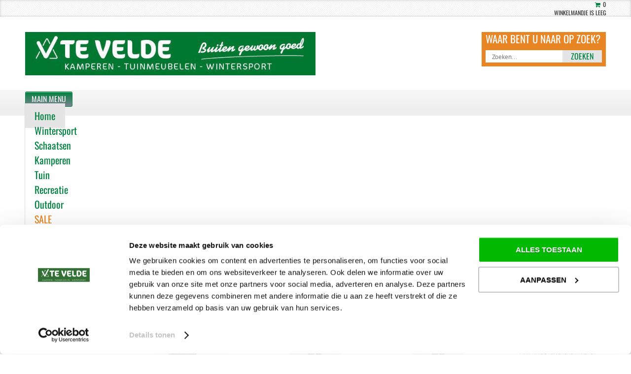

--- FILE ---
content_type: text/html; charset=utf-8
request_url: https://www.tevelde.nl/
body_size: 12767
content:
<!DOCTYPE html>

<html xmlns="http://www.w3.org/1999/xhtml" xml:lang="nl-nl" lang="nl-nl" dir="ltr">
<head>
<meta charset="utf-8" name="viewport" content="width=device-width, initial-scale=1.0">
<meta name="p:domain_verify" content="9e76b4e04fa3485823d56d68970f9f19"/>

<!-- Google Tag Manager -->
<script>(function(w,d,s,l,i){w[l]=w[l]||[];w[l].push({'gtm.start':
new Date().getTime(),event:'gtm.js'});var f=d.getElementsByTagName(s)[0],
j=d.createElement(s),dl=l!='dataLayer'?'&l='+l:'';j.async=true;j.src=
'https://www.googletagmanager.com/gtm.js?id='+i+dl;f.parentNode.insertBefore(j,f);
})(window,document,'script','dataLayer','GTM-5XDNT43');</script>
<!-- End Google Tag Manager -->

<!--<script id="Cookiebot" src="https://consent.cookiebot.com/uc.js" data-cbid="1ec81876-6397-4c77-88d9-b71f6781ab90" data-blockingmode="auto" type="text/javascript"></script>-->


<style type="text/css">
#mj-footer, 
.tabber_container div.tabber_nav li.tabber_tab a:hover,
.orderdetail .orders-key, .sectiontableheader th, .adminlist th, .pricep, .mj-mainnav.navbar .nav > li ul.nav-child li a:hover, .mj-mainnav.navbar .nav > li ul.nav-child li a.mj-more-active:active{
	background-color: #00813e !important;
}


/*.navbar .nav > li > a:hover, .navbar .nav > li.active > a, .navbar .nav > li.active > a, .navbar .nav > li.active > a:hover,*/
table.cart-summary tr th, .mj-event-time .mj-month, .mj-block-number .mj-bottom, .mj-section-title,
.mj-table thead tr, .mj-table tfoot tr, .category thead tr,.a-btn,.a-btn-slide-text/*,
#mj-righttop .navbar .nav > li.active > a, #mj-righttop .navbar .nav > li.active > a:hover,
#mj-righttop .navbar .nav > li > a:hover, #mj-righttop .navbar .nav > li > a:active , .navbar .btn-navbar, .navbar .btn-navbar:hover*/  {
	background-color: #00813e !important;
}


a, #mj-logo a, .productdetails-view h1, .productrightview .vote, .manufacturer .bold, .product-price strong,
.prodtitle > h3, .customer-reviews h4, span.title, .rating .mj-rating, .mj-featured .addtobtn .addtocart-button, .continue_link,
.billto-shipto span, .cart-summary a, #checkoutForm .vm-button-correct, .mj-featured .prodmobile .addtobtn .addtocart-button:hover,
.categories-list .item-title a, .spaceStyle strong, .floatright a, .popup .continue, .popup .floatright, .mj-random .productprice, .adminlist a, #mj-topbar, 
.item-page h2, .blog-featured h2, .categories-list h1, .category-list h1, .contact-category h1, .contact h1, .login h1, .registration h1, .remind h1, .reset h1, .search h1, .blog h2, .profile h1, .profile-edit h1, .weblink-category h1, #paymentForm h1, .order_history h1,.sort-by .orderlistcontainer .title{
	color:#00813e;
}
#mj-topbar .cart_content .mini-products-list .btn-remove:hover,#mj-topbar .cart_content .actions.mj-grid40
{
	border: 2px solid #00813e;
}
.control-buttons .vm-button-correct, .control-buttons .vm-button-correct:hover, ul.tabs li.selected > a, .lof_info > a, .lof_info,.mj-grid48.mj-lspace.mj-rspace .search .button,.PricesalesPrice .PricesalesPrice,#mj-slideshow .small_thin_grey #desc,#mj-topbar .cart_content div,#mj-topbar .cart_content a,.moduletable h3{
	color:#00813e !important;
}

.button, input[type="submit"], input[type="reset"], input[type="button"], .readmore, button,
.buttonBar-right .vm-button-correct, .buttonBar-right .vm-button-correct:link, .buttonBar-right .vm-button-correct:visited,
#fancybox-content > div > a,div.cmp_btn a.button_a.btn-compare,#member-profile .control-group a.btn {
	background: -moz-linear-gradient(#00813e, #7b8493) repeat scroll 0 0 #00813e;
	background: -webkit-linear-gradient(#00813e, #7b8493) repeat scroll 0 0 #00813e;
	background: -o-linear-gradient(#00813e, #7b8493) repeat scroll 0 0 #00813e;
	background: -ms-linear-gradient(#00813e, #7b8493) repeat scroll 0 0 #00813e;
    border: 1px solid #00813e;
	background-color: #00813e;
	text-transform: uppercase;
}

.billto-shipto .details, span.details-button input.details-button, .control-buttons button.default, button.default,
input.highlight-button, .vm-button-correct,.vm-button-correct:hover,.vm-button-correct:visited,.profile a{
	background: -moz-linear-gradient(#00813e, #7b8493) repeat scroll 0 0 #00813e !important;
	background: -webkit-linear-gradient(#00813e, #7b8493) repeat scroll 0 0 #00813e !important;
	background: -o-linear-gradient(#00813e, #7b8493) repeat scroll 0 0 #00813e !important;
	background: -ms-linear-gradient(#00813e, #7b8493) repeat scroll 0 0 #00813e !important;
    border: 1px solid #00813e !important;
	color:#FFF !important;
	background-color: #00813e !important;
	background: #00813e !important;
}

.wk-twitter article, .mj-latest ul, #mj-footer .menu li.a-btn,.a-btn-slide-text,.a-btn-icon-right{
    border-color: #7b8493 !important;
}

ol > li:before {
    border-left: 5px solid #00813e;
}

#mj-slideshow {
	border-bottom: 3px solid #7b8493;
}

/* Tab CSS Start */
.tabber_container div.tabber_nav li.tabber_tab.active a, .tabber_container  div.tabber_nav li.tabber_tab.active a:hover {
    background: #00813e;
}

.tabber_container div.tabber_content {
    border-color: #00813e;
}
/* Tab CSS End */

.pagination li {
	border-bottom: 5px solid #00813e;
}

.search .search-results .result-title {
    border-bottom: 1px dashed #00813e;
}

#mj-topbar .vm_viewcart, #mj-topbar .lof_vm_bottom_btn .lofclose/*, .mj-random h3*/ {
	background-color: #00813e;
	border: 1px solid #7b8493;
}

/* menu css*/

.mj-mainnav.navbar .nav > li > a, .mj-mainnav.navbar .nav-collapse .nav > li > a, .mj-mainnav.navbar .nav-collapse ul.nav li a,
.mj-mainnav.navbar .nav > li ul.nav-child li a {
    color: #00813e !important;
}
/* menu css*/

.featured-view .spacer span,.latest-view .spacer span,.topten-view .spacer span,.related-products-view .spacer span,
.browse-view .row .product .spacer span, .orderlistcontainer {
	 color: #00813e !important;
}

.nspPrev {
	background-position: 0 -192px !important;
}

.nspNext {
	background-position: 0 -239px !important;
}

/*#mj-logo a {
	background: url(../images/logo/slate-color.png) no-repeat scroll 0 0 transparent;
}*/

.mj-featured .addtobtn {
	background: url(../images/cart.png) no-repeat scroll 0 -186px transparent;
}

.mj-greybox li.active > div > a, .mj-greybox li.active li.active > div > a, .mj-greybox li.active li a:hover, .mj-greybox li a:hover {
	background-color: #00813e !important;
}

.mj-greybox li a {
	background-position: 10px -55px;
}

/*#mj-left .mj-greybox ul.menu li a,
#mj-left .mj-greybox ul.menu li.parent a, #mj-left .mj-greybox ul.menu li.parent li.parent a {
    background-position: 25px -55px;
}*/

span.addtocart-button input.notify-button{
	background: none repeat scroll 0 0 #00813e !important;
	border: 1px solid #00813e !important;
}


/* New */




#mj-slideshow .text, 
#mj-featured1 .mj-grid80 {
    color: #00813e;
}

.a-btn {
    background: -moz-linear-gradient(top, #606e86 0%, #00813e 100%);
	 background: -webkit-linear-gradient(top, #606e86 0%, #00813e 100%);
	  background: -ms-linear-gradient(top, #606e86 0%, #00813e 100%);
	   background: -o-linear-gradient(top, #606e86 0%, #00813e 100%);
	    background: #00813e;
    border: 1px solid #00813e;
}
.a-btn-slide-text {
    background-color: #606E86;
}
#mj-featured1 .mj-grid16.mj-rspace.mj-lspace {
    background-color: #00813e;
}
.moduletable.mj-tweetmodule > h3, .mj-colorbox h3 {
    background: none repeat scroll 0 0 #00813e !important;
}
.twitterSearchTitle > a, .featured-view .spacer span, .latest-view .spacer span, .topten-view .spacer span, .recent-view .spacer span, .related-products-view .spacer span, .browse-view .row .product .spacer span {
    color: #00813e !important;
}

.cat-cart .addtocart-button input[type=submit] {
	
	background: url("/templates/mj-cart/php/img/Cart-image_color.png") no-repeat scroll 0 0 #00813e !important;
	
	
}


	
.mj-random .productDetailsbtn .addtobtn .addtocart-button input[type=submit] {
	background: url("/templates/mj-cart/php/img/Cart-image_color.png") no-repeat scroll 0px 0 / 59px auto #00813e !important;
	width:60px;
	margin:0!important;
}

.flex-caption1, .slide-description
{
    color: #00813e !important;
}
.productdetails span.addtocart-button input.addtocart-button, .productdetails span.addtocart-button input.notify-button
{
	background: #00813e !important;
	border:none !important;
	
}

.category_heading h2, ul.VMmenu li a i 
{
	color: #00813e;
}

#mj-topbar #vm_module_cart .lof_vm_top .lof_top_2 a.vm_viewcart {
    background: url(../images/cart/slategray.png) no-repeat scroll 0 0 transparent;
}


.price-tag
{
	background: #00813e !important;
}

.ff-container label {
    background: none repeat scroll 0 0 #00813e;
}




@media screen and (max-width: 700px) 
{
	.mj-mainnav.navbar .nav-collapse ul.nav li.active > a, .mj-mainnav.navbar .nav-collapse ul.nav li.active > a:hover,.mj-mainnav.navbar .nav-collapse ul.nav li.active > a:active {color: #FFFFFF !important;background: #00813e !important;text-shadow: 0 1px 0 #000000;}
	.mj-mainnav.navbar .nav > li > a {color: #FFFFFF !important;background: #00813e !important;background-color: #00813e !important;}
	.mj-mainnav.navbar .nav-collapse ul.nav li a:hover {background: none repeat scroll 0 0 #00813e !important;text-shadow: none;}
}
</style>


<base href="https://www.tevelde.nl/" />
	<meta http-equiv="content-type" content="text/html; charset=utf-8" />
	<meta name="keywords" content="Kamperen, tuinmeubelen, wintersport, schaatsen, tenten, voortenten, kampeerartikelen, barbecues, parasols, outdoor, kleding, wandelschoenen," />
	<meta name="robots" content="index, follow" />
	<meta name="author" content="jgrtevelde" />
	<meta name="description" content="Te Velde is een vrijetijdswinkel en heeft alles op het gebied van kamperen, kampeerartikelen, voortenten, tenten, tuinmeubelen, parasols, wintersport, outdoor, schaatsen en recreatie. Onze winkel is gevestigd in Nieuw Buinen (Drente), wat vlakbij Stadskanaal (Groningen) ligt.  Onze leus is &amp;#39;buiten gewoon goed&amp;#39;, dus we willen graag goed zijn in alles wat met vrije tijd te maken heeft." />
	<meta name="generator" content="Yolknet" />
	<title>Kamperen Tuinmeubelen Wintersport Outdoor Recreatie Schaatsen Buitengewoongoed - Te Velde</title>
	<link href="https://www.tevelde.nl/" rel="canonical" />
	<link href="/components/com_virtuemart/assets/css/vm-ltr-common.css?vmver=a13174c5" rel="stylesheet" type="text/css" />
	<link href="/components/com_virtuemart/assets/css/vm-ltr-site.css?vmver=a13174c5" rel="stylesheet" type="text/css" />
	<link href="/media/com_jce/site/css/content.min.css?badb4208be409b1335b815dde676300e" rel="stylesheet" type="text/css" />
	<link href="/plugins/system/jcemediabox/css/jcemediabox.min.css?5fd08c89b5f5fb4807fcec58ae247364" rel="stylesheet" type="text/css" />
	<link href="/modules/mod_mjmenu/assets/css/bootstrap.css" rel="stylesheet" type="text/css" />
	<link href="/modules/mod_mjmenu/assets/css/bootstrap-responsive.css" rel="stylesheet" type="text/css" />
	<link href="/modules/mod_mjmenu/assets/css/template.css" rel="stylesheet" type="text/css" />
	<link href="https://www.tevelde.nl/modules/mod_obvmajaxcart/assets/css/mini.css" rel="stylesheet" type="text/css" />
	<style type="text/css">

.mj-mainnav.navbar .nav > li ul.nav-child li a{background-color:#ffffff;}
		
	.mj-mainnav.navbar .nav > li > a,.mj-mainnav.navbar .nav-collapse .nav > li > a, .mj-mainnav.navbar .nav-collapse ul.nav li a{color:#00a2d3;}
		
.mj-mainnav.navbar .nav > li ul.nav-child li a, .mj-mainnav.navbar .nav-collapse ul.nav li.active > ul.nav-child li a{color:#00a2d3;}
		
.mj-mainnav.navbar .nav > li > a{font-size:20px;}
		
	.mj-mainnav.navbar .nav > li ul.nav-child li a{font-size:16;}
		
.mj-mainnav.navbar .nav > li ul.nav-child li a{background-color:#ffffff;}
		
	.mj-mainnav.navbar .nav > li > a,.mj-mainnav.navbar .nav-collapse .nav > li > a, .mj-mainnav.navbar .nav-collapse ul.nav li a{color:#00a2d3;}
		
.mj-mainnav.navbar .nav > li ul.nav-child li a, .mj-mainnav.navbar .nav-collapse ul.nav li.active > ul.nav-child li a{color:#00a2d3;}
		
.mj-mainnav.navbar .nav > li > a{font-size:20px;}
		
	.mj-mainnav.navbar .nav > li ul.nav-child li a{font-size:16;}
		
	</style>
	<script type="application/json" class="joomla-script-options new">{"csrf.token":"8a413570e4e8c513c2466da153471f79","system.paths":{"root":"","base":""}}</script>
	<script src="/media/jui/js/jquery.min.js?9618e1f84a797a22de659bca2469d4f3" type="text/javascript"></script>
	<script src="/media/jui/js/jquery-noconflict.js?9618e1f84a797a22de659bca2469d4f3" type="text/javascript"></script>
	<script src="/media/jui/js/jquery-migrate.min.js?9618e1f84a797a22de659bca2469d4f3" type="text/javascript"></script>
	<script src="/components/com_virtuemart/assets/js/vmsite.js?vmver=a13174c5" type="text/javascript"></script>
	<script src="/components/com_virtuemart/assets/js/vmprices.js?vmver=a13174c5" type="text/javascript"></script>
	<script src="/media/jui/js/bootstrap.min.js?9618e1f84a797a22de659bca2469d4f3" type="text/javascript"></script>
	<script src="/media/system/js/core.js?9618e1f84a797a22de659bca2469d4f3" type="text/javascript"></script>
	<script src="/plugins/system/jcemediabox/js/jcemediabox.min.js?5fd08c89b5f5fb4807fcec58ae247364" type="text/javascript"></script>
	<script src="/modules/mod_obvmajaxcart/assets/js/update_cart.js?vmver=a13174c5" type="text/javascript"></script>
	<script type="text/javascript">
//<![CDATA[ 
if (typeof Virtuemart === "undefined"){
	var Virtuemart = {};}
var vmSiteurl = 'https://www.tevelde.nl/' ;
Virtuemart.vmSiteurl = vmSiteurl;
var vmLang = '&lang=nl';
Virtuemart.vmLang = vmLang; 
var vmLangTag = 'nl';
Virtuemart.vmLangTag = vmLangTag;
var Itemid = '&Itemid=118';
Virtuemart.addtocart_popup = "1" ; 
var vmCartError = Virtuemart.vmCartError = "Er is een fout opgetreden tijdens het bijwerken van uw winkelwagen";
var usefancy = true; //]]>
jQuery(document).ready(function(){WfMediabox.init({"base":"\/","theme":"standard","width":"","height":"","lightbox":0,"shadowbox":0,"icons":1,"overlay":1,"overlay_opacity":0.8,"overlay_color":"#000000","transition_speed":500,"close":2,"scrolling":"fixed","labels":{"close":"Close","next":"Next","previous":"Previous","cancel":"Cancel","numbers":"{{numbers}}","numbers_count":"{{current}} of {{total}}","download":"Download"},"swipe":true});});
	</script>
	<!-- matomo Global Tracking Code Snippet -->
<!-- Matomo -->
<script>
  var _paq = window._paq = window._paq || [];
  /* tracker methods like "setCustomDimension" should be called before "trackPageView" */
  _paq.push(['trackPageView']);
  _paq.push(['enableLinkTracking']);
  (function() {
    var u="https://stats.yolknet.nl/";
    _paq.push(['setTrackerUrl', u+'matomo.php']);
    _paq.push(['setSiteId', '6']);
    var d=document, g=d.createElement('script'), s=d.getElementsByTagName('script')[0];
    g.async=true; g.src=u+'matomo.js'; s.parentNode.insertBefore(g,s);
  })();
</script>
<!-- End Matomo Code -->




<link rel="stylesheet" href="/templates/mj-cart/css/font-awesome/css/font-awesome.min.css" />
<link href="/templates/mj-cart/css/mj-general.css" rel="stylesheet" type="text/css" />
<link href="/templates/mj-cart/css/mj-layout.css" rel="stylesheet" type="text/css" />
<link href="/templates/mj-cart/css/mj-template.css" rel="stylesheet" type="text/css" />
<link href="/templates/mj-cart/css/mj-tab.css" rel="stylesheet" type="text/css" />
<link href="/templates/mj-cart/css/mj-mobile.css" rel="stylesheet" type="text/css" />
<link href="/templates/mj-cart/css/mj-vm.css" rel="stylesheet" type="text/css" />
<link href="/templates/mj-cart/css/mj-vmMobile.css" rel="stylesheet" type="text/css" />
<link href="/templates/mj-cart/css/mj-filter.css" rel="stylesheet" type="text/css" />
<link href="/templates/mj-cart/html/com_virtuemart/assets/css/vmsite-ltr.css" rel="stylesheet" type="text/css" />
<link href="/templates/mj-cart/css/custom.css" rel="stylesheet" type="text/css" />



<script type="text/javascript" src="/templates/mj-cart/js/noconflict.js"></script>
<script type="text/javascript" src="/templates/mj-cart/js/css_browser_selector.js"></script>
<script type="text/javascript" src="/templates/mj-cart/js/backtotop.js"></script>
<script type="text/javascript" src="/templates/mj-cart/js/tabcontent.js"></script>


<script type="text/javascript">
	var tba = jQuery.noConflict();
	tba(document).ready(function(){  
            var scroll_pos = 0;
            tba(document).scroll(function() { 
                scroll_pos = tba(this).scrollTop();
                if(scroll_pos > 25) {
					tba("#mj-topbar").css('background-color', '#00813e');
					tba("#mj-topbar").css('background-image','url("/templates/mj-cart/images/topbar-bg.png") repeat scroll 0 0 transparent');
					tba("#mj-topbar a").css('color', '#FFFFFF');
					tba(".vm_sum").css('color', '#FFFFFF');
					tba("#mj-topbar div").css('color', '#FFFFFF');
					tba("#vm_module_cart .lof_vm_top .lof_top_2 .vm_readmore").css('color', '#FFFFFF');
				}
				else {
                    tba("#mj-topbar").css('background','url("/templates/mj-cart/images/topbar-bg.png") repeat scroll 0 0 transparent');
					tba("#mj-topbar a").css('color', '#00813e');
					tba(".vm_sum").css('color', '#00813e');
					tba("#mj-topbar div").css('color', '#00813e');
					tba("#vm_module_cart .lof_vm_top .lof_top_2 .vm_readmore ").css('color', '#00813e');
				}
            });
        });
</script>

<script type="text/javascript" language="javascript">
(function(d, s, id) 
{
	var js, fjs = d.getElementsByTagName(s)[0];
	if (d.getElementById(id)) return;
		js = d.createElement(s); js.id = id;
		js.src = "//connect.facebook.net/en_US/all.js#xfbml=1";
		fjs.parentNode.insertBefore(js, fjs);
}(document, 'script', 'facebook-jssdk'));
</script>

<style type="text/css">
	  
	#mj-contentarea {
		position: relative;
		right: 18.2%;
	}
	
	#mj-right {
		position: relative;
	}
	
	.mj-subcontainer {
		position: relative;
	}
	 
	    
	#mj-right {
		right: -62.5%;
	}
	.order_details {
		display:none;
	}
	
	.order_details h3 {
		display:none;
	}
	
	/*
	.category-view {
		display: none;
	}
	*/
	
</style>

<!-- Facebook Pixel Code -->
<script type="text/javascript">
!function(f,b,e,v,n,t,s)
{if(f.fbq)return;n=f.fbq=function(){n.callMethod?
n.callMethod.apply(n,arguments):n.queue.push(arguments)};
if(!f._fbq)f._fbq=n;n.push=n;n.loaded=!0;n.version='2.0';
n.queue=[];t=b.createElement(e);t.async=!0;
t.src=v;s=b.getElementsByTagName(e)[0];
s.parentNode.insertBefore(t,s)}(window,document,'script',
'https://connect.facebook.net/en_US/fbevents.js');
fbq('init', '1655155914572672'); 
fbq('track', 'PageView');
</script>
<noscript>
	<img height="1" width="1" src="https://www.facebook.com/tr?id=1655155914572672&ev=PageView&noscript=1"/>
</noscript>
<!-- End Facebook Pixel Code -->
	
<!-- favicon -->
<link rel="apple-touch-icon" sizes="180x180" href="/templates/mj-cart/favicon/apple-touch-icon.png">
<link rel="icon" type="image/png" sizes="192x192"  href="/templates/mj-cart/favicon/android-icon-192x192.png">
<link rel="icon" type="image/png" sizes="32x32" href="/templates/mj-cart/favicon/favicon-32x32.png">
<link rel="icon" type="image/png" sizes="16x16" href="/templates/mj-cart/favicon/favicon-16x16.png">
<link rel="manifest" href="/templates/mj-cart/favicon/site.webmanifest">
<link rel="mask-icon" href="/templates/mj-cart/favicon/safari-pinned-tab.svg">
<link rel="shortcut icon" href="/templates/mj-cart/favicon/favicon.ico">
<meta name="msapplication-config" content="/templates/mj-cart/favicon/browserconfig.xml">
<!-- end favicon -->
	
<script id="mcjs" type="text/javascript">!function(c,h,i,m,p){m=c.createElement(h),p=c.getElementsByTagName(h)[0],m.async=1,m.src=i,p.parentNode.insertBefore(m,p)}(document,"script","https://chimpstatic.com/mcjs-connected/js/users/1ed52e86921ed7d733ae87457/ae500e970697cf00345ed0488.js");</script>

<meta name="google-site-verification" content="sCjeSnio_x7spGdMSKIaL6BhP3lBwg5ZAnU7fDQXHuA" />
</head>

<body class="home">
<noscript>
	<iframe src="https://www.googletagmanager.com/ns.html?id=GTM-5XDNT43" height="0" width="0" style="display:none;visibility:hidden"></iframe>
</noscript>

<!-- Mj-Container Start -->

<div id="mj-container">
      <!-- Mj-Topbar Start -->
    <div id="mj-topbar">
      <div class="mj-subcontainer">
							<div class="moduletable mj-grid16 vmmobile mj-rspace dropdownmandje">
						<div class="vmCartModule mini  mj-grid16 vmmobile mj-rspace dropdownmandje" id="vmCartModule">
	<div class="minicart_hover" id="header-mini-cart">
		<span class="cart-items-number">
			<i class="fa fa-fw fa-shopping-cart"></i>
			<span class="wrapper-items-number">
				<span class="items-number total_products">0</span>
			</span>
		</span>
		<div class="clear"></div>
	</div>

	<div id="hiddencontainer" style=" display: none; ">
		<ul class="cart_list">
			<li class="cart_list product_list_widget vmcontainer">
				<span class="image_ajax_cart"></span>
				<span class="product_name"></span>
				<span class="quantity"></span>&nbsp;x&nbsp;
									<div class="subtotal_with_tax" style="float: right;"></div>
								<div class="clear"></div>
			</li>
		</ul>
	</div>

	<div class="shopping_cart_content vm_cart_products">

		
		
		<div class="null_cart">Winkelmandje is leeg</div>

		

	</div>

	<div style="clear:both;"></div>
		<div class="payments-signin-button" ></div>
	<noscript>
	Ajax Shopping Cart need Javascript	</noscript>
</div>

<script   id="vm.CartModule.UpdateModule-js" type="text/javascript" >//<![CDATA[ 
jQuery(document).ready(function(){
    jQuery("body").live("updateVirtueMartCartModule", function(e) {
        jQuery("#vmCartModule").updateVirtueMartCartModule();
    });
}); //]]>
</script>		</div>
			<div class="moduletable mj-grid24 mobcall mj-lspace vragen visible-phone visible-tablet hidden-desktop">
						
<div class="custom mj-grid24 mobcall mj-lspace vragen visible-phone visible-tablet hidden-desktop">
	<div></div>
	<div>		<div class="moduletable mobielmenu">
						
        <div class="mj-mainnav navbar">
      <div class="mj-mainnav-inner navbar-inner">
        <div class="container cleardiv">
          <div class="mainnav-toggle cleardiv">
            <button  data-toggle="collapse" class="btn btn-navbar" type="button" onclick="displaybutton()">
              <span>Main Menu</span>
            </button>
          </div>
	
          <div class="collapse nav-collapse cleardiv" id="mj-pos-mainnav">
           <div class="mj_menu mj-modulecontainer">

                <ul id="mj-main308" class="nav"><li class="mj-up item-118 first  active current"><a href="/" class="mj-up_a active" ><span >Home</span></a></li>
<li class="mj-up item-261"><a href="/wintersport.html" class="mj-up_a" ><span >Wintersport</span></a></li>
<li class="mj-up item-262"><a href="/schaatsen.html" class="mj-up_a" ><span >Schaatsen</span></a></li>
<li class="mj-up item-257"><a href="/kamperen.html" class="mj-up_a" ><span >Kamperen</span></a></li>
<li class="mj-up item-258"><a href="/tuin.html" class="mj-up_a" ><span >Tuin</span></a></li>
<li class="mj-up item-259"><a href="/recreatie.html" class="mj-up_a" ><span >Recreatie</span></a></li>
<li class="mj-up item-260"><a href="/outdoor.html" class="mj-up_a" ><span >Outdoor</span></a></li>
<li class="mj-up item-263 last"><a href="/sale.html" class="mj-up_a rood" ><span >SALE</span></a></li>
</ul>
               </div>
           </div>
      </div>
    </div></div>
    


		</div>
	</div>
</div>		</div>
	
		      </div>
    </div>
    <!-- Mj-Topbar End -->
        
    <!-- Mj-Header Start -->
    <div id="mj-header">
      <div class="mj-subcontainer">
          <!-- Mj-Logo Start -->
            <div id="mj-logo">
              
              	<a href="/"><span class="logo_background"><img src="https://www.tevelde.nl/images/stories/opmaak/logo.jpg" alt="logo" /></span></a>
           
            </div>
            <!-- Mj-Logo End -->
                          <!-- Mj-Righttop Start -->
            <div class="mj-grid48 mj-lspace mj-rspace">
                		<div class="moduletable zoekblok">
					
<form class="cf-form-search" id="cf_form_334" role="search"
      action="/zoekresultaten/"
      method="get">
    <div class="cf-searchmod-wrapper zoekblok search" id="cf_wrapp_all_334">
		<span class="input-append">
			<input name="q" id="mod_virtuemart_search" value="" style="border: 0;" type="search"
                   placeholder="Zoeken..." maxlength="100"
                   aria-label="Zoeken"
                   size="20" class="cf-searchmod-input  "/>

			<button type="submit" id="q_334_button"
                    class="btn btn-primary cf_apply_button button "
                    title="Zoeken">Zoeken</button>
		</span>
        <div class="cf_message" id="q_334_message"></div>
            </div>
</form>

		</div>
	
            </div>
            <!-- Mj-Righttop End -->
                    </div>
    </div>
    <!-- Mj-Header End -->
    
    <!-- Mj-navigation Start -->
  <div class="mj-navigation">
    <div id="mj-righttop">
          <div class="mj-subcontainer">
        		<div class="moduletable hidden-phone">
						
		
<script>
function displaybutton()
{
	var el = document.getElementById("mj-pos-mainnav");
  el.style.display = ( el.style.display == 'block' ) ? 'none' : 'block';
  el.style.height = ( el.style.height == 'auto' ) ? '0' : 'auto';
}
</script>
        <div class="mj-mainnav navbar">
      <div class="mj-mainnav-inner navbar-inner">
        <div class="container cleardiv">
          <div class="mainnav-toggle cleardiv">
            <button  data-toggle="collapse" class="btn btn-navbar" type="button" onclick="displaybutton()">
              <span>Main Menu</span>
            </button>
          </div>
	
          <div class="collapse nav-collapse cleardiv" id="mj-pos-mainnav">
           <div class="mj_menu mj-modulecontainer">

                <ul id="mj-main122" class="nav"><li class="mj-up item-118 first  active current"><a href="/" class="mj-up_a active" ><span >Home</span></a></li>
<li class="mj-up item-261"><a href="/wintersport.html" class="mj-up_a" ><span >Wintersport</span></a></li>
<li class="mj-up item-262"><a href="/schaatsen.html" class="mj-up_a" ><span >Schaatsen</span></a></li>
<li class="mj-up item-257"><a href="/kamperen.html" class="mj-up_a" ><span >Kamperen</span></a></li>
<li class="mj-up item-258"><a href="/tuin.html" class="mj-up_a" ><span >Tuin</span></a></li>
<li class="mj-up item-259"><a href="/recreatie.html" class="mj-up_a" ><span >Recreatie</span></a></li>
<li class="mj-up item-260"><a href="/outdoor.html" class="mj-up_a" ><span >Outdoor</span></a></li>
<li class="mj-up item-263 last"><a href="/sale.html" class="mj-up_a rood" ><span >SALE</span></a></li>
</ul>
               </div>
           </div>
      </div>
    </div></div>
    


		</div>
	
      </div>
        </div>
  </div>
<!-- Mj-navigation End -->
    
         
         
       
    
    
    
        <!-- Mj-Featured1 Start -->
    <div id="mj-featured1">
      <div class="mj-subcontainer">
        		<div class="moduletable mj-grid96 mj-lspace mj-rspace">
					

<div class="custom mj-grid96 mj-lspace mj-rspace"  >
	<div class="mj-grid16 mj-rspace mj-lspace" style="text-align: center;"><strong><span style="font-size: 18px; color: #ffffff;">√ Te Velde !</span></strong></div>
<div class="mj-grid80 mj-rspace mj-lspace" style="text-align: center;"><a href="/vacatures.html"><span style="color: #008000; font-size: 16px;"><span style="font-family: verdana,geneva;"><strong>Van harte welkom in onze winkel in Nieuw Buinen (Stadskanaal).</strong></span></span></a></div></div>
		</div>
	
        </div>
    </div>
    <!-- Mj-Featured1 End -->
        
        
    <!-- Mj-Maincontent Start -->
    <div id="mj-maincontent">
      <div class="mj-subcontainer">
          <div id="mj-contentarea" class="mj-grid64 mj-lspace mj-contentarea">
                                
                <!-- Mj-Content Start -->
                <div id="mj-content">
                	<div id="system-message-container">
	</div>

                    <div id="bd_results" role="region" aria-live="polite">
                <div id="cf_res_ajax_loader"></div>
                    <div class="tabcontents">
	<div id="view1" class="tabcontent" style="display: block;">
		<div class="featured-view">
			<div class="category_heading">
				<h2>Speciale artikelen</h2>
			</div>
			
			<div class="row">				
				<div class="product floatleft width33 vertical-separator">
				
								
				<div class="spacer">
					<div class="catagoryimg">	
						<div class="product_image"><a href="/wintersport/skien-snowboarden/ski-schoenen/head-heren-skischoen-edge-100-hv-boa-detail.html" title="Head heren skischoen edge 100 hv boa"><img src="/images/stories/virtuemart/product/32-0-head-heren-skischoen-edge-100-hv-boa-605335.jpg" alt="Head heren skischoen edge 100 hv boa" class="featuredProductImage" border="0" /></a></div>
						<div class="product_name"><a href="/wintersport/skien-snowboarden/ski-schoenen/head-heren-skischoen-edge-100-hv-boa-detail.html" title="Head heren skischoen edge 100 hv boa">Head heren skischoen edge 100 hv boa</a></div>
						<div class="product_desc">
							<p class="s_desc"><a href="/wintersport/skien-snowboarden/ski-schoenen/head-heren-skischoen-edge-100-hv-boa-detail.html" title="Head heren skischoen edge 100 hv boa">Maten: 27,5 / 28,5</a></p>
						</div>
					</div>
					
											
						<div class="propricemain">  
							<div class="product-price">
								<div class="PricesalesPriceWithDiscount vm-nodisplay"><span class="PricesalesPriceWithDiscount"></span></div><div class="PricesalesPrice vm-display vm-price-value"><span class="PricesalesPrice">€ 449,99</span></div>							</div>
						</div>
					</div>
				</div>
					
								
							
				<div class="product floatleft width33 vertical-separator">
				
								
				<div class="spacer">
					<div class="catagoryimg">	
						<div class="product_image"><a href="/wintersport/ski-kleding/ski-jassen-dames/poederbaas-ski-jas-dames-arctic-2l-lila-detail.html" title="Poederbaas ski jas dames Arctic 2L Lila"><img src="/images/stories/virtuemart/product/1-7-poederbaas-ski-jas-dames-arctic-2l-lila-model-voor-pb260712-501.jpg" alt="Poederbaas ski jas dames Arctic 2L Lila" class="featuredProductImage" border="0" /></a></div>
						<div class="product_name"><a href="/wintersport/ski-kleding/ski-jassen-dames/poederbaas-ski-jas-dames-arctic-2l-lila-detail.html" title="Poederbaas ski jas dames Arctic 2L Lila">Poederbaas ski jas dames Arctic 2L Lila</a></div>
						<div class="product_desc">
							<p class="s_desc"><a href="/wintersport/ski-kleding/ski-jassen-dames/poederbaas-ski-jas-dames-arctic-2l-lila-detail.html" title="Poederbaas ski jas dames Arctic 2L Lila">Maten: XS / S / M</a></p>
						</div>
					</div>
					
											
						<div class="propricemain">  
							<div class="product-price">
								<div class="PricesalesPriceWithDiscount vm-nodisplay"><span class="PricesalesPriceWithDiscount"></span></div><div class="PricesalesPrice vm-display vm-price-value"><span class="PricesalesPrice">€ 199,99</span></div>							</div>
						</div>
					</div>
				</div>
					
								
							
				<div class="product floatleft width33 ">
				
								
				<div class="spacer">
					<div class="catagoryimg">	
						<div class="product_image"><a href="/wintersport/winterkleding/thermo-ondergoed/poederbaas-heren-3-4-thermobroek-merinowol-detail.html" title="Poederbaas heren 3/4 thermobroek merinowol"><img src="/images/stories/virtuemart/product/2-0-poederbaas-heren-3-4-thermobroek-merinowol-pb030720-001.jpg" alt="Poederbaas heren 3/4 thermobroek merinowol" class="featuredProductImage" border="0" /></a></div>
						<div class="product_name"><a href="/wintersport/winterkleding/thermo-ondergoed/poederbaas-heren-3-4-thermobroek-merinowol-detail.html" title="Poederbaas heren 3/4 thermobroek merinowol">Poederbaas heren 3/4 thermobroek merinowol</a></div>
						<div class="product_desc">
							<p class="s_desc"><a href="/wintersport/winterkleding/thermo-ondergoed/poederbaas-heren-3-4-thermobroek-merinowol-detail.html" title="Poederbaas heren 3/4 thermobroek merinowol">Maten: s / m / l / xl / xxl</a></p>
						</div>
					</div>
					
											
						<div class="propricemain">  
							<div class="product-price">
								<div class="PricesalesPriceWithDiscount vm-nodisplay"><span class="PricesalesPriceWithDiscount"></span></div><div class="PricesalesPrice vm-display vm-price-value"><span class="PricesalesPrice">€ 49,99</span></div>							</div>
						</div>
					</div>
				</div>
					
									<div class="clear"></div>
					</div> <!-- Close class 'product floatleft' -->
					<div class="horizontal-separator"></div>
					
													
			<div class="row">				
				<div class="product floatleft width33 vertical-separator">
				
								
				<div class="spacer">
					<div class="catagoryimg">	
						<div class="product_image"><a href="/wintersport/ski-kleding/ski-jassen-dames/killtec-ski-jas-dames-ksw-113-beige-detail.html" title="Killtec ski jas dames KSW 113 beige"><img src="/images/stories/virtuemart/product/14-0-killtec-ski-jas-dames-ksw-113-beige-43618-314.jpg" alt="Killtec ski jas dames KSW 113 beige" class="featuredProductImage" border="0" /></a></div>
						<div class="product_name"><a href="/wintersport/ski-kleding/ski-jassen-dames/killtec-ski-jas-dames-ksw-113-beige-detail.html" title="Killtec ski jas dames KSW 113 beige">Killtec ski jas dames KSW 113 beige</a></div>
						<div class="product_desc">
							<p class="s_desc"><a href="/wintersport/ski-kleding/ski-jassen-dames/killtec-ski-jas-dames-ksw-113-beige-detail.html" title="Killtec ski jas dames KSW 113 beige">Maten: 36 / 38 / 40 / 42 </a></p>
						</div>
					</div>
					
											
						<div class="propricemain">  
							<div class="product-price">
								<div class="PricesalesPriceWithDiscount vm-nodisplay"><span class="PricesalesPriceWithDiscount"></span></div><div class="PricesalesPrice vm-display vm-price-value"><span class="PricesalesPrice">€ 199,99</span></div>							</div>
						</div>
					</div>
				</div>
					
								
							
				<div class="product floatleft width33 vertical-separator">
				
								
				<div class="spacer">
					<div class="catagoryimg">	
						<div class="product_image"><a href="/wintersport/snowboots-sneeuwlaarzen/snowboots-heren/icepeak-heren-snowboots-aitoo-grijs-detail.html" title="Icepeak heren snowboots Aitoo grijs"><img src="/images/stories/virtuemart/product/1-0-icepeak-heren-snowboot-aitoo-grijs-8-78296-285.jpg" alt="Icepeak heren snowboots Aitoo grijs" class="featuredProductImage" border="0" /></a></div>
						<div class="product_name"><a href="/wintersport/snowboots-sneeuwlaarzen/snowboots-heren/icepeak-heren-snowboots-aitoo-grijs-detail.html" title="Icepeak heren snowboots Aitoo grijs">Icepeak heren snowboots Aitoo grijs</a></div>
						<div class="product_desc">
							<p class="s_desc"><a href="/wintersport/snowboots-sneeuwlaarzen/snowboots-heren/icepeak-heren-snowboots-aitoo-grijs-detail.html" title="Icepeak heren snowboots Aitoo grijs">Maten: 42 / 43 / 44 / 45 / 46 / 47</a></p>
						</div>
					</div>
					
											
						<div class="propricemain">  
							<div class="product-price">
								<div class="PricesalesPriceWithDiscount vm-nodisplay"><span class="PricesalesPriceWithDiscount"></span></div><div class="PricesalesPrice vm-display vm-price-value"><span class="PricesalesPrice">€ 99,99</span></div>							</div>
						</div>
					</div>
				</div>
					
								
							
				<div class="product floatleft width33 ">
				
								
				<div class="spacer">
					<div class="catagoryimg">	
						<div class="product_image"><a href="/wintersport/skien-snowboarden/ski-s/head-heren-ski-worldcup-rebels-xr-ski-detail.html" title="Head heren ski Worldcup Rebels xr Ski"><img src="/images/stories/virtuemart/product/29-0-head-heren-ski-worldcup-rebels-xr-ski-31349501.jpg" alt="Head heren ski Worldcup Rebels xr Ski" class="featuredProductImage" border="0" /></a></div>
						<div class="product_name"><a href="/wintersport/skien-snowboarden/ski-s/head-heren-ski-worldcup-rebels-xr-ski-detail.html" title="Head heren ski Worldcup Rebels xr Ski">Head heren ski Worldcup Rebels xr Ski</a></div>
						<div class="product_desc">
							<p class="s_desc"><a href="/wintersport/skien-snowboarden/ski-s/head-heren-ski-worldcup-rebels-xr-ski-detail.html" title="Head heren ski Worldcup Rebels xr Ski">Lengtes: 163 / 170</a></p>
						</div>
					</div>
					
											
						<div class="propricemain">  
							<div class="product-price">
								<div class="PricesalesPriceWithDiscount vm-nodisplay"><span class="PricesalesPriceWithDiscount"></span></div><div class="PricesalesPrice vm-display vm-price-value"><span class="PricesalesPrice">€ 499,99</span></div>							</div>
						</div>
					</div>
				</div>
					
									<div class="clear"></div>
					</div> <!-- Close class 'product floatleft' -->
					<div class="horizontal-separator"></div>
					
													
			
		</div>
	</div>
</div>
<script   id="ready.vmprices-js" type="text/javascript" >//<![CDATA[ 
jQuery(document).ready(function($) {

		Virtuemart.product($("form.product"));
}); //]]>
</script>
                </div>
                </div>
                <!-- Mj-Content End -->
                
                         </div>
                      <!-- Mj-Left Start -->
            <div id="mj-left" class="mj-grid16 mj-lspace mj-left">
                		<div class="moduletable mj-greybox">
					<h3>
				<span class='mj-headcolor'>Wintersport</span>                
            </h3>
					<ul class="menu" >
	<li >
		<div>
			<a href="/wintersport/ski-kleding.html" >Ski Kleding</a>		</div>
				<ul class="menu">
						<li>
				<div ><a href="/wintersport/ski-kleding/ski-jassen-heren.html" >Ski Jassen Heren</a></div>
			</li>
						<li>
				<div ><a href="/wintersport/ski-kleding/ski-broeken-heren.html" >Ski Broeken Heren</a></div>
			</li>
						<li>
				<div ><a href="/wintersport/ski-kleding/ski-pullys-heren.html" >Ski Pullys Heren</a></div>
			</li>
						<li>
				<div ><a href="/wintersport/ski-kleding/ski-jassen-dames.html" >Ski Jassen Dames</a></div>
			</li>
						<li>
				<div ><a href="/wintersport/ski-kleding/ski-broeken-dames.html" >Ski Broeken Dames</a></div>
			</li>
						<li>
				<div ><a href="/wintersport/ski-kleding/ski-pullys-dames.html" >Ski Pullys Dames</a></div>
			</li>
						<li>
				<div ><a href="/wintersport/ski-kleding/ski-kleding-grote-maten.html" >Ski kleding grote maten</a></div>
			</li>
						<li>
				<div ><a href="/wintersport/ski-kleding/luhta-ski-jas-heren.html" >Luhta ski jas heren</a></div>
			</li>
						<li>
				<div ><a href="/wintersport/ski-kleding/luhta-dames-ski-jas.html" >Luhta dames ski jas</a></div>
			</li>
						<li>
				<div ><a href="/wintersport/ski-kleding/luhta-heren-skikleding.html" >Luhta heren skikleding</a></div>
			</li>
						<li>
				<div ><a href="/wintersport/ski-kleding/luhta-dames-skikleding.html" >Luhta dames skikleding</a></div>
			</li>
						<li>
				<div ><a href="/wintersport/ski-kleding/icepeak-ski-jas-heren.html" >Icepeak ski jas heren</a></div>
			</li>
						<li>
				<div ><a href="/wintersport/ski-kleding/icepeak-ski-jas-dames.html" >Icepeak ski jas dames</a></div>
			</li>
						<li>
				<div ><a href="/wintersport/ski-kleding/killtec-ski-jas-heren.html" >Killtec ski jas heren</a></div>
			</li>
						<li>
				<div ><a href="/wintersport/ski-kleding/killtec-ski-jas-dames.html" >Killtec ski jas dames</a></div>
			</li>
						<li>
				<div ><a href="/wintersport/ski-kleding/cmp-ski-jassen.html" >CMP ski jassen</a></div>
			</li>
						<li>
				<div ><a href="/wintersport/ski-kleding/ski-kleding-jongens.html" >Ski Kleding Jongens</a></div>
			</li>
						<li>
				<div ><a href="/wintersport/ski-kleding/ski-kleding-meisjes.html" >Ski Kleding Meisjes</a></div>
			</li>
						<li>
				<div ><a href="/wintersport/ski-kleding/ski-sokken.html" >Ski Sokken</a></div>
			</li>
						<li>
				<div ><a href="/wintersport/ski-kleding/mutsen-sjaals-ski-handschoenen.html" >Mutsen - sjaals - ski-handschoenen</a></div>
			</li>
						<li>
				<div ><a href="/wintersport/ski-kleding/thermo-underwear.html" >Thermo underwear</a></div>
			</li>
					</ul>
			</li>
		<li >
		<div>
			<a href="/wintersport/skien-snowboarden.html" >Skiën - Snowboarden</a>		</div>
				<ul class="menu">
						<li>
				<div ><a href="/wintersport/skien-snowboarden/ski-s.html" >Ski's</a></div>
			</li>
						<li>
				<div ><a href="/wintersport/skien-snowboarden/ski-schoenen.html" >Skischoenen</a></div>
			</li>
						<li>
				<div ><a href="/wintersport/skien-snowboarden/skischoenen-dames.html" >skischoenen-dames</a></div>
			</li>
						<li>
				<div ><a href="/wintersport/skien-snowboarden/skischoenen-heren.html" >skischoenen heren</a></div>
			</li>
						<li>
				<div ><a href="/wintersport/skien-snowboarden/ski-helmen-wintersporthelmen.html" >Ski Helmen</a></div>
			</li>
						<li>
				<div ><a href="/wintersport/skien-snowboarden/skihelmen-dames.html" >skihelmen dames</a></div>
			</li>
						<li>
				<div ><a href="/wintersport/skien-snowboarden/skihelmen-heren.html" >skihelmen heren</a></div>
			</li>
						<li>
				<div ><a href="/wintersport/skien-snowboarden/skibrillen.html" >Skibrillen</a></div>
			</li>
						<li>
				<div ><a href="/wintersport/skien-snowboarden/ski-handschoenen.html" >Ski Handschoenen</a></div>
			</li>
						<li>
				<div ><a href="/wintersport/skien-snowboarden/skihandschoenen-heren.html" >Skihandschoenen heren</a></div>
			</li>
						<li>
				<div ><a href="/wintersport/skien-snowboarden/ski-stokken.html" >Ski Stokken</a></div>
			</li>
						<li>
				<div ><a href="/wintersport/skien-snowboarden/snowboards.html" >Snowboards</a></div>
			</li>
						<li>
				<div ><a href="/wintersport/skien-snowboarden/snowboard-schoenen.html" >Snowboard schoenen</a></div>
			</li>
						<li>
				<div ><a href="/wintersport/skien-snowboarden/ski-onderhoud-en-opbergen.html" >Ski- Onderhoud en Opbergen</a></div>
			</li>
						<li>
				<div ><a href="/wintersport/skien-snowboarden/ski-en-snowboard-protectie.html" >Ski en snowboard protectie</a></div>
			</li>
					</ul>
			</li>
		<li >
		<div>
			<a href="/wintersport/snowboots-sneeuwlaarzen.html" >Snowboots - sneeuwlaarzen</a>		</div>
				<ul class="menu">
						<li>
				<div ><a href="/wintersport/snowboots-sneeuwlaarzen/snowboots-heren.html" >Snowboots Heren</a></div>
			</li>
						<li>
				<div ><a href="/wintersport/snowboots-sneeuwlaarzen/snowboots-dames.html" >Snowboots Dames</a></div>
			</li>
						<li>
				<div ><a href="/wintersport/snowboots-sneeuwlaarzen/snowboots-kinderen.html" >Snowboots Kinderen</a></div>
			</li>
					</ul>
			</li>
		<li >
		<div>
			<a href="/wintersport/winterkleding.html" >Winterkleding</a>		</div>
				<ul class="menu">
						<li>
				<div ><a href="/wintersport/winterkleding/winterjassen.html" >Winterjassen</a></div>
			</li>
						<li>
				<div ><a href="/wintersport/winterkleding/truien,-vesten-en-sweaters.html" >Truien, vesten en sweaters</a></div>
			</li>
						<li>
				<div ><a href="/wintersport/winterkleding/gevoerde-broeken.html" >Gevoerde Broeken</a></div>
			</li>
						<li>
				<div ><a href="/wintersport/winterkleding/thermo-ondergoed.html" >Thermo ondergoed</a></div>
			</li>
						<li>
				<div ><a href="/wintersport/winterkleding/mutsen-sjaals-handschoenen.html" >Mutsen - sjaals - handschoenen</a></div>
			</li>
						<li>
				<div ><a href="/wintersport/winterkleding/winterschoeisel.html" >Winterschoeisel</a></div>
			</li>
					</ul>
			</li>
		<li >
		<div>
			<a href="/wintersport/anti-slip-voor-onder-de-schoen.html" >Anti-slip (voor onder de schoen)</a>		</div>
			</li>
		<li >
		<div>
			<a href="/wintersport/winter-accessoires.html" >Winter Accessoires</a>		</div>
			</li>
		<li >
		<div>
			<a href="/wintersport/kleding-onderhoudsproducten.html" >Kleding onderhoudsproducten</a>		</div>
			</li>
	</ul>
		</div>
			<div class="moduletable mj-greybox">
					<h3>
				<span class='mj-headcolor'>Schaatsen</span>                
            </h3>
					<ul class="menu" >
	<li >
		<div>
			<a href="/schaatsen/schaatsen-volwassenen.html" >Schaatsen Volwassenen</a>		</div>
			</li>
		<li >
		<div>
			<a href="/schaatsen/schaatsen-kinderen-junioren.html" >Schaatsen Kinderen - Junioren</a>		</div>
			</li>
		<li >
		<div>
			<a href="/schaatsen/menm-iceskate.html" >MenM Iceskate</a>		</div>
			</li>
		<li >
		<div>
			<a href="/schaatsen/schaatsen-man.html" >Schaatsen man</a>		</div>
			</li>
		<li >
		<div>
			<a href="/schaatsen/schaatsen-dames.html" >Schaatsen dames</a>		</div>
			</li>
		<li >
		<div>
			<a href="/schaatsen/schaatsen-slijpen.html" >Schaatsen slijpen</a>		</div>
			</li>
		<li >
		<div>
			<a href="/schaatsen/schaats-bescherming-en-onderhoud.html" >Schaats Bescherming en Onderhoud</a>		</div>
			</li>
		<li >
		<div>
			<a href="/schaatsen/schaatskleding.html" >Schaatskleding</a>		</div>
			</li>
		<li >
		<div>
			<a href="/schaatsen/skeeler-en-schaats-combinatie.html" >Skeeler en schaats combinatie</a>		</div>
			</li>
	</ul>
		</div>
			<div class="moduletable mj-greybox">
					<h3>
				<span class='mj-headcolor'>SALE</span>                
            </h3>
					<ul class="menu" >
	<li >
		<div>
			<a href="/sale/sale-kamperen-opruiming.html" >SALE Kamperen</a>		</div>
				<ul class="menu">
						<li>
				<div ><a href="/sale/sale-kamperen-opruiming/sale-voortenten-en-luifels.html" >Sale Voortenten en Luifels</a></div>
			</li>
						<li>
				<div ><a href="/sale/sale-kamperen-opruiming/sale-tenten.html" >Sale Tenten</a></div>
			</li>
					</ul>
			</li>
		<li >
		<div>
			<a href="/sale/tuin-meubelen.html" >SALE Tuin</a>		</div>
				<ul class="menu">
						<li>
				<div ><a href="/sale/tuin-meubelen/sale-tuinmeubelen.html" >Sale Tuinmeubelen</a></div>
			</li>
						<li>
				<div ><a href="/sale/tuin-meubelen/sale-barbecues.html" >Sale Barbecues</a></div>
			</li>
					</ul>
			</li>
		<li >
		<div>
			<a href="/sale/sale-recreatie.html" >SALE Recreatie</a>		</div>
			</li>
		<li >
		<div>
			<a href="/sale/sale-outdoor.html" >SALE Outdoor</a>		</div>
				<ul class="menu">
						<li>
				<div ><a href="/sale/sale-outdoor/sale-wandelschoenen.html" >Sale Wandelschoenen</a></div>
			</li>
						<li>
				<div ><a href="/sale/sale-outdoor/sale-outdoor-kleding.html" >Sale outdoor kleding</a></div>
			</li>
					</ul>
			</li>
		<li >
		<div>
			<a href="/sale/sale-wintersport.html" >SALE Wintersport</a>		</div>
				<ul class="menu">
						<li>
				<div ><a href="/sale/sale-wintersport/sale-wintersport-heren-opruiming.html" >SALE Winter (sport) Heren</a></div>
			</li>
						<li>
				<div ><a href="/sale/sale-wintersport/sale-wintersport-dames-opruiming.html" >SALE Winter (sport) Dames</a></div>
			</li>
						<li>
				<div ><a href="/sale/sale-wintersport/sale-wintersport-kinderen-opruiming.html" >SALE Winter (sport) Kinderen</a></div>
			</li>
					</ul>
			</li>
		<li >
		<div>
			<a href="/sale/sale-schaatsen.html" >SALE Schaatsen</a>		</div>
			</li>
	</ul>
		</div>
	
            </div>
            <!-- Mj-Left End -->
                        
                        <!-- Mj-Right Start -->
            <div id="mj-right" class="mj-grid16 mj-lspace mj-rspace mj-right">
                		<div class="moduletable">
					

<div class="custom"  >
	<p style="text-align: center;"><span style="color: #008000;"><strong><span style="color: #333333;">VERZENDKOSTEN: € 7,99</span><br /><strong>GEEN VERZENDKOSTEN BOVEN € 150,-</strong></strong></span><br />(bij verzending via Pakketdienst tot 10 kg)*<br /><br /><strong>Levertijd: 2-4 werkdagen</strong><br /><span style="font-size: 10px;"><br />*) Voor grotere pakketverzendingen en bijzondere (buitenland) bestemmingen kunnen afwijkende tarieven en levertermijnen gelden. Deze staan vermeld bij de artikelen.<br /></span></p>
<p style="text-align: center;"><a href="/ruilen-retourneren.html" target="_blank" rel="noopener noreferrer">Kijk hier voor de ruilen-retourneren procedure<br /></a><br /><a href="/plattegrond.html" target="_blank" rel="noopener noreferrer"><span style="color: #008000;">Waar is ons bedrijf gevestigd?<br /></span><span style="color: #008000;">Drentse Poort 7</span></a><br /><span style="color: #008000;"><a href="/plattegrond.html" target="_blank" rel="noopener noreferrer">Nieuw Buinen (Stadskanaal)</a><br /><a href="tel:+31599613946">+31 (0) 599-613946</a><br /><a href="mailto:info@tevelde.nl">info@tevelde.nl</a><br /></span></p></div>
		</div>
			<div class="moduletable">
					

<div class="custom"  >
	<div id="mc_embed_signup"><form action="https://tevelde.us18.list-manage.com/subscribe/post?u=1ed52e86921ed7d733ae87457&amp;id=76456eb62a" method="post" name="mc-embedded-subscribe-form" novalidate="" target="_blank" id="mc-embedded-subscribe-form" class="validate"><label for="mce-EMAIL">Schrijf je in voor onze nieuwsbrief!</label> <input name="EMAIL" required="" type="email" value="" id="mce-EMAIL" class="email" placeholder="e-mailadres" />
<div style="position: absolute; left: -5000px;" aria-hidden="true"><input name="b_1ed52e86921ed7d733ae87457_76456eb62a" type="text" value="" tabindex="-1" /></div>
<input name="subscribe" type="submit" value="Inschrijven" id="mc-embedded-subscribe" class="button" /></form></div></div>
		</div>
			<div class="moduletable">
					<h3>
				<span class='mj-headcolor'>Tenten</span> Reparaties                 
            </h3>
					

<div class="custom"  >
	<p style="text-align: center;">Scheuren repareren, ritsen of pezen vervangen, stormband bevestigen, enz.<br />Géén probleem voor Te Velde!<br /> <a href="/images/stories/Tentenreparatie/prijslijst-tenten-reparaties.pdf" target="_blank"><span style="font-size: 18px;">Download hier onze prijslijst tentenreparaties.</span></a></p>
<p><img src="/images/stories/opmaak/naaimachine-antiek.jpg" alt="Tent laten repareren?" width="250" height="auto" style="display: block; margin-left: auto; margin-right: auto;" title="Tent laten repareren?" /></p></div>
		</div>
			<div class="moduletable">
					<h3>
				<span class='mj-headcolor'>Panelen</span> voor  veranda's                 
            </h3>
					

<div class="custom"  >
	<p style="text-align: center;">Wij maken panelen op maat.<br /><a href="/panelen.html"><span style="font-size: 18px;">Bekijk hier enkele voorbeelden</span></a></p>
<p><a href="/panelen.html"><img src="/images/stories/opmaak/panelen.jpg" alt="Tent panelen op maat" width="250" height="auto" style="display: block; margin-left: auto; margin-right: auto;" title="Tent panelen op maat" /></a></p></div>
		</div>
	
            </div>
            <!-- Mj-Right End -->
                    </div>
    </div>
    <!-- Mj-Maincontent End -->
    

    
      
        
        <!-- Mj-Footer Start -->
    <div id="mj-footer">
      <div class="mj-subcontainer">
        		<div class="moduletable mj-grid24 mj-dotted algemeen">
					<h3>
				<span class='mj-headcolor'>Algemene</span> Informatie                 
            </h3>
					<ul class="menu">
<li class="item-103"><a href="/images/stories/Diversen/voorwaarden-webshop-2020.pdf" onclick="window.open(this.href, 'targetWindow', 'toolbar=no,location=no,status=no,menubar=no,scrollbars=yes,resizable=yes,'); return false;">Algemene Voorwaarden</a></li><li class="item-108"><a href="/betaling-bezorging-kosten.html" >Betaling, Bezorging &amp; Kosten</a></li><li class="item-105"><a href="/ruilen-retourneren.html" >Ruilen-Retourneren</a></li><li class="item-107"><a href="/garantie.html" >Garantie</a></li><li class="item-253"><a href="/over-ons.html" >Over ons</a></li><li class="item-839"><a href="/privacyverklaring.html" >Privacyverklaring</a></li><li class="item-840"><a href="/disclaimer.html" >Disclaimer</a></li><li class="item-1237"><a href="/locaties.html" >Locaties</a></li><li class="item-1669"><a href="/vacatures.html" >vacatures</a></li><li class="item-1513"><a href="/merken.html" >Merken</a></li><li class="item-1517 parent"><a href="/blog-en-meer.html" >Blog en meer</a></li></ul>
		</div>
			<div class="moduletable mj-grid24 mj-dotted extra">
					<h3>
				<span class='mj-headcolor'>Extra</span> openingstijden                 
            </h3>
					

<div class="custom mj-grid24 mj-dotted extra"  >
	<table class="extra-open" style="width: 100%;">
<tbody>
<tr>
<td style="width: 68%;">2e Paasdag:</td>
<td style="width: 32%;">11:00-17:00</td>
</tr>
<tr>
<td>Hemelvaartsdag</td>
<td>11:00-17:00</td>
</tr>
<tr>
<td>2e Pinksterdag:</td>
<td>11:00-17:00</td>
</tr>
<tr>
<td>Koningsdag (27 April):</td>
<td>10:00-17:00</td>
</tr>
<tr>
<td>Bevrijdingsdag (5 Mei):</td>
<td>10:00-17:00</td>
</tr>
</tbody>
</table></div>
		</div>
			<div class="moduletable mj-grid24 mj-dotted">
					<h3>
				<span class='mj-headcolor'>Contact</span>                
            </h3>
					

<div class="custom mj-grid24 mj-dotted"  >
	<div class="address"><span class="small">Drentse Poort 7, 9521 JA Nieuw Buinen (Stadskanaal)</span><br /><a href="/plattegrond.html">Zie plattegrond</a></div>
<div class="mail"><span class="small">Email:</span><br /> <span id="cloak49aa9ea23d68947e3dc294e016b134ab">Dit e-mailadres wordt beveiligd tegen spambots. JavaScript dient ingeschakeld te zijn om het te bekijken.</span><script type='text/javascript'>
				document.getElementById('cloak49aa9ea23d68947e3dc294e016b134ab').innerHTML = '';
				var prefix = '&#109;a' + 'i&#108;' + '&#116;o';
				var path = 'hr' + 'ef' + '=';
				var addy49aa9ea23d68947e3dc294e016b134ab = '&#105;nf&#111;' + '&#64;';
				addy49aa9ea23d68947e3dc294e016b134ab = addy49aa9ea23d68947e3dc294e016b134ab + 't&#101;v&#101;ld&#101;' + '&#46;' + 'nl';
				var addy_text49aa9ea23d68947e3dc294e016b134ab = '&#105;nf&#111;' + '&#64;' + 't&#101;v&#101;ld&#101;' + '&#46;' + 'nl';document.getElementById('cloak49aa9ea23d68947e3dc294e016b134ab').innerHTML += '<a ' + path + '\'' + prefix + ':' + addy49aa9ea23d68947e3dc294e016b134ab + '\'>'+addy_text49aa9ea23d68947e3dc294e016b134ab+'<\/a>';
		</script></div>
<div class="phone"><span class="small">Telefoon:</span><br /> <a href="tel:+31599613946">+31 (0) 599 613946</a></div>
<p><a href="https://nl-nl.facebook.com/teveldebuitengewoongoed/" target="_blanc"><img src="/images/overons/logo/facebook.png" alt="facebook" width="20" height="20" style="margin-right: 15px; float: left;" /><span class="small">volg ons op Facebook</span></a></p></div>
		</div>
			<div class="moduletable mj-grid24 mj-dotted openingstijden">
					<h3>
				<span class='mj-headcolor'>Openingstijden</span>                
            </h3>
					

<div class="custom mj-grid24 mj-dotted openingstijden"  >
	<p><span style="text-decoration: underline;"><strong>15 september t/m 15 maart:<br /></strong></span>Maandag t/m vrijdag: 09:00 - 17:00 uur<br />Zaterdag: 09:00 - 16.30 uur&nbsp;<br />Géén koopavond!<br /><br /><span style="text-decoration: underline;"><strong>15 maart t/m 15 september:</strong></span><br />Maandag t/m vrijdag: 09:00 - 18:00 uur<br />Zaterdag: 09:00 - 17:00 uur&nbsp;<br />Donderdagavond : tot 20:00 uur</p></div>
		</div>
	
        </div>
    </div>
    <!-- Mj-Footer End -->
        
    
    <!-- Mj-Copyright Start -->
    <div id="mj-copyright">
      <div class="mj-subcontainer">
        <div class="moduletable mj-grid88">
			<div class="custom mj-grid88">
				<p>© Copyright - Te Velde "Buiten gewoon goed'  Kamperen-Tuinmeubelen-Recreatie-Outdoor-Wintersport-Schaatsen</p></div>
			</div>
        	<div class="moduletable mj-grid8">
				<div class="custom mj-grid8">
					<p><a class="top" id="w2b-StoTop" style="display: block;">Back to Top</a></p></div>
				</div>
      		</div>
    	</div>
    <!-- Mj-Copyright End -->
    
</div>
 <!-- Mj-Container End -->

<script>

function init() {
var vidDefer = document.getElementsByTagName('iframe');
for (var i=0; i<vidDefer.length; i++) {
if(vidDefer[i].getAttribute('data-src')) {
vidDefer[i].setAttribute('src',vidDefer[i].getAttribute('data-src'));
} } }
window.onload = init;

</script>

</body>
</html>

--- FILE ---
content_type: text/css; charset=utf-8
request_url: https://www.tevelde.nl/templates/mj-cart/css/mj-mobile.css
body_size: 1872
content:
/*
* @package mj_vm
* @copyright (C) 2012 by Dasinfomedia - All rights reserved!
*/

/* For Mobile Layout*/

@media screen and (max-width: 767px) {


	#mj-logo {
		/*width: 68%;*/
		width:100%;
	}
	
	/*#mj-righttop {
		width: 15%;
		float:right;
	}*/	
	
	.mj-grid8, .mj-grid16, .mj-grid24, .mj-grid32, .mj-grid40, .mj-grid48,
	.mj-grid56, .mj-grid64, .mj-grid72, .mj-grid80, .mj-grid88, .mj-grid96 {
		float: left;
		margin-left: 0px;
		margin-right: 0px;
		width: 100% !important;
		margin-bottom: 10px;
	}
	
	.custom.mj-grid8, .custom.mj-grid16, .custom.mj-grid24, .custom.mj-grid32, .custom.mj-grid40, .custom.mj-grid48, 
	.custom.mj-grid56, .custom.mj-grid64, .custom.mj-grid72, .custom.mj-grid80, .custom.mj-grid88, .custom.mj-grid96 {
		border: none;
		margin-bottom: 0px;
	}
	
	.mj-boxcontent pre {
		float: left;
		width: 34%;
	}
		
	em, code {		
		float:left;
	}
	
	.mj-boxcontent {
		float:left;
		width:91%;
	}
	
	.contact input[type="text"], .contact input[type="email"] {
		width: 95%;
	}
	
	.contact label {
    	width: 100%;
	}
	
	.contact textarea {
    	width: 95%;
	}
	
	.cols-2 .column-1, .cols-2 .column-2 {
	    width: 100%;
	}
	
	#mj-topbar {
		background-repeat: repeat;		
	}
	
	#mj-topbar .mj-grid24 .mobcall {
		float: left;
		width: 100%!important;
		text-align: center;
		margin-bottom: 12px;
	}
	
	#mj-topbar .mj-grid40 {
		float: left !important;
		text-align: right;
		width: 67%!important;
	}
	
	#mj-topbar .actions.mj-grid40 {
		float: right !important;
		text-align: right;
		width: auto!important;
	}
	
	#mj-topbar .mj-grid16 {
		float: right !important;
		text-align: left;
		
	}
	
	.categories-list {
		float:left;
		width:98%;
	}
	
	.mj-whitebox, .mj-darkbox, .mj-colorbox {
		width:100% !important;
	}
	
	.category {
		float:left;
		width:100%;
	}
	
	.category td {
		border-bottom: 1px solid #C1C1C1;
		font-size: 11px;
		padding:2px;
	}
	
	.category th {
		border-bottom: 1px solid #C1C1C1;
		font-size: 12px;
		padding:4px 3px;
	}
	
	#mj-header #mj-pos-mainnav {
		position: absolute;
		right: 3px;
		width: 280px;
		z-index:65550 !important;
	}
	
	#mj-left ul.menu li ul, #mj-left ul.menu li li ul, #mj-left ul.menu li li li ul, 
	#mj-right ul.menu li ul, #mj-right ul.menu li li ul, #mj-right ul.menu li li li ul {
		width: 100%;
		position: relative !important;
		top: 0px;
		background-color: 
		transparent;
		border: 1px solid #BFBFBF;
		left: 0px!important;
	}

	#mj-contentarea {
		right: 0 !important;
	}
	
	#mj-right {
		right: 0 !important;
	}
	
	.list-reviews .user_detail {
		width: 96% !important;
		margin-bottom: 5px;
	}
	
	.list-reviews .review_content {
		width: 100% !important;
	}	
	
	#mj-topbar .search {
		margin-top: 10px;
		width: 95%;
	}
	
	/* New */
	
	.navbar .btn-navbar{
		background: url(../images/menu_btn.png) no-repeat scroll 0 0 #444444 !important;	
	}
	#mj-featured1 .mj-grid80.mj-rspace.mj-lspace {
		width: 94% !important;
		border-radius: 5px !important;
		margin-bottom: 0;
		font-size: 16px;
	}
	#mj-header {	
		z-index:auto !important;
		margin: 55px 0 0;
		padding: 70px 0 10px;
	}
	#mj-featured1 .mj-grid16.mj-rspace.mj-lspace {
		width: 95% !important;
		border-radius: 5px !important;
		margin-bottom: 0;
		font-size: 18px;
	}
	.row .product.floatleft.width33 {
		width: 99% !important;
		margin:0 0 15px 0 !important;;
	}
	.horizontal-separator {
		display: none;
	}
	.nspMain{
		width: 100% !important;	
	}
	.mj-storelocator, .mj-newsletter {
		width: 100%;
		margin-bottom: 15px;
	}
	#mj-copyright .moduletable.mj-grid88 {
		width: 90% !important;
	}
	#mj-copyright .mj-grid8{
		width:10% !important;	
	}
	#mj-footer .mj-grid24 {
		margin-bottom: 15px;
	}
	.navbar{
		float:none;	
	}
	#mj-featured3{
		padding-top:0;
	}
	#mj-featured3 .mj-grid56{
		margin-bottom:20px;
	}
	
	#mj-logo a
	{
		width: 100% !important;
		/*padding-left:70px;*/
	}

	.slideshow-slide-content 
	{
		height: 290px !important;
	}

	#com-form-order 
	{
		width: 100% !important;
	}

	.vm-button-correct
	{
		float:left !important;
	}

	.user-details td
	{	
		width:100% !important;	
		float:left !important;
	}

	.nspTopInterface
	{
		top: -12px !important;
	}
	
	#jnews_module1 .button {
	margin: 0px !important;
	}
	
	.spaceStyle #ui-tabs .tabs {
	padding: 0px !important;
	}
	
	.nspArt img.nspImage {
	max-width: 70% !important;
	}
	.caption_text {
	width: 94%;
	}
	.slide-description {
	font-size: 14px;
	}
	
	.flex-caption1 {
	font-size: 16px;
	}
	
	.flex-direction-nav a
	{
		top: 69% !important;	
	}
	.joomla_flyingtweets > #twitter189
	{
		height: 385px !important;
	}
	
	

#mj-header .moduletable.mj-currancy{
margin-right: 0px;
}

#mj-header .moduletable {
    float: right;
    width: 100%;
	margin-bottom:10px;
}
	.search {

float: left !important;
width: 100% !important;
}
.mj-subcontainer #vmQuickCartModule .mini-cart .cart_content{
	width:250px;

	
}
 .category_prodcut .list_view div.product {
    border-width: medium medium 0 !important;
}
.add-to-links li {
    
    font-size: 14px!important;
    
}
}
@media only screen  and (max-width:320px) {
	.mj-boxcontent pre {
		float: left;
		width: 34%;
	}
	.text .desc22
	{
		font-size:16px !important;
		text-transform:uppercase;
	}	
	#mj-topbar .mj-grid40 {
		float: left !important;
		text-align: right;
		width: 92%!important;
	}
	
	#mj-topbar .mj-grid16 {
		float: right !important;
		text-align: center;
		width: 100%!important;
		padding-bottom: 7px;
	}
	.product-fields .product-field label.other-customfield
	{
		left:0 !important;
		position:relative;
	}
	#mj-topbar {
		background-repeat: no-repeat;	
	}
	
	#mj-topbar {
		background-repeat: repeat;		
	}
	
	.gkResponsive a {
		margin: 6px 5px 0 15px !important;
	}
	
	.nspArt img.nspImage {
		max-width: 70%;
	}

	/*#mj-logo a {
		width: auto !important;
	}*/
	
	/* New */
	
	.mj-newsletter a, .mj-storelocator a {
		width: 72% !important;
		float:left;
	}
	#mj-header {	
		z-index:auto !important;
		margin: 55px 0 0;
		padding: 55px 0 10px;
	}
	#mj-logo {
		width: 82%;
		float: right;
	}
	#mj-featured1 .mj-grid80.mj-rspace.mj-lspace{
		width:91% !important;
	}
	#mj-featured1 .mj-grid16.mj-rspace.mj-lspace {
		width: 93% !important;
	}
	ul.tabs li {
		margin: 5px 20px;
	}
	.cart-summary tr {
    float: left;
    width: 76%!important;
	}

	
	
	
}
 
@media only screen  and (max-width:250px) {
	.gkResponsive a {
    	margin: 6px 5px 0 15px !important;
	}
	
	.nspArt img.nspImage {
    	max-width: 65%;
	}
	/* New */
	
	ul.tabs li{
		margin:2px 55px;	
	}
	#mj-header {
		padding: 70px 0 10px;
	}
	
	#mj-header .moduletable {
    float: right;
    width: 100%;
	margin-bottom:10px;
}
	
	
}

@media only screen and (max-width: 500px) and (min-width: 450px){
	#mj-logo {
		width: 100%;
		float: left;
	}
	
	#mj-featured1 .mj-grid16.mj-rspace.mj-lspace {
		width: 96% !important;
	}
	#mj-featured1 .mj-grid80.mj-rspace.mj-lspace {
		width: 95% !important;
	}
	ul.tabs li a{
		width:82px;	
	}
	
	#mj-header .moduletable {
    float: right;
    width: 100%;
	margin-bottom:10px;
}
	
	
}
@media only screen and (max-width: 550px) and (min-width: 320px){
	#mj-slideshow .price-tag,#mj-slideshow .a-btn	{
		display:none!important;
	}
	table.for-desktop {
		display: none!important;
	}
	table.for-mobile {
		display: block!important;
	}
	.compare-table tr.product-img-row a.product-image img{
			width:85px!important;
	}
	.mj-subcontainer ul.tabs li{
		margin: 0 5px 0 0;
	}
	.mj-subcontainer ul.tabs li a{
		width:85px;
	}
	#mj-header #mj-logo {
		float: right;
    width: 82%;
	}

}
@media only screen and (max-width: 700px) and (min-width: 481px){
	
	#mj-logo {
		width: 50% !important;
	}
	
	#mj-header .mj-grid32
	{
		width: 48% !important;
	}
	table.for-desktop {
		display: none!important;
	}
	table.for-mobile {
		display: block!important;
	}
	.compare-table tr.product-img-row a.product-image img{
			width:125px!important;
	}
	#mj-topbar .mj-grid16 {
		
		width: 33%!important;
	}
}

@media screen and (max-width: 1130px) 
{
	.productdetails .main-image img
	 {
		 max-height: 260px!important;
        max-width: 100%;
 	 }
}

@media screen and (max-width: 650px) 
{
.cart-summary thead {
    display: none;
}
.cart-summary  td.mj-prdname {
    float: left;
    width: 43%;
}
.cart-summary  td {
    float: right;
    text-align: right;
    width: 50%;
}
td.mj-prdname .vm-customfield-cart {
    float: left;
    text-align: left;
    width: 100%;
}
span.cart-images img
{
	width:auto!important;
}
.customer-note textarea#customer_note_field {
    width: 98% !important;
}
}
@media only screen and (max-width: 479px) and (min-width: 321px)
{
   .cart-summary tr {
    float: left;
    width: 85%!important;
}

}
@media screen and (max-width: 480px)
{
	#mj-topbar .vmCartModule.mj-grid16 {
    float: right !important;
    padding-bottom: 7px;
    text-align: center;
    width: 100% !important;
}
#mj-topbar .mobmenu.mj-grid40 {
    float: left !important;
    text-align: right;
    width: 92% !important;
}
#desc {
    display: none;
}
}
